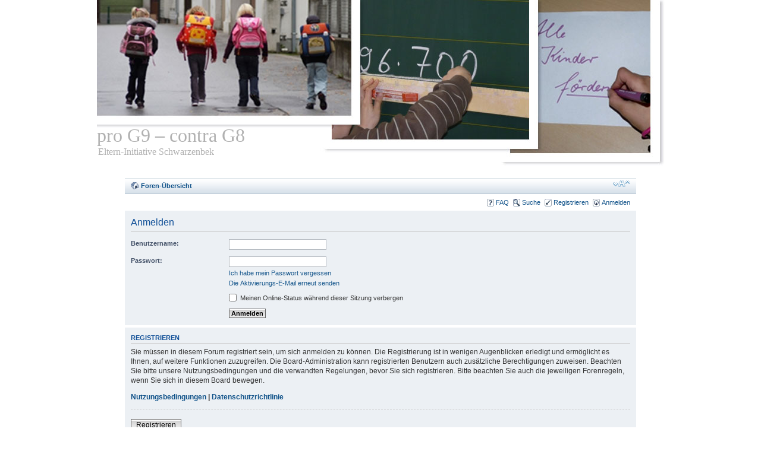

--- FILE ---
content_type: text/html; charset=UTF-8
request_url: http://pro-g9-contra-g8.de/forum/ucp.php?mode=login&sid=d52890e2bc8ab3d5d47c6fe9eeb54f43
body_size: 8928
content:
<!DOCTYPE html PUBLIC "-//W3C//DTD XHTML 1.0 Strict//EN" "http://www.w3.org/TR/xhtml1/DTD/xhtml1-strict.dtd">
<html xmlns="http://www.w3.org/1999/xhtml" dir="ltr" lang="de" xml:lang="de">
<head>

<meta http-equiv="content-type" content="text/html; charset=UTF-8" />
<meta http-equiv="content-style-type" content="text/css" />
<meta http-equiv="content-language" content="de" />
<meta http-equiv="imagetoolbar" content="no" />
<meta name="resource-type" content="document" />
<meta name="distribution" content="global" />
<meta name="copyright" content="2002-2006 phpBB Group" />
<meta name="keywords" content="" />
<meta name="description" content="" />

<title>pro-g9-contra-g8.de &bull; Persönlicher Bereich &bull; Anmelden</title>

<!--
	phpBB style name: xabbBlue
	Based on style:   prosilver (this is the default phpBB3 style)
	Original author:  Tom Beddard ( http://www.subBlue.com/ )
	Modified by: www.phpbb-styles.com     
	
	NOTE: This page was generated by phpBB, the free open-source bulletin board package.
	      The phpBB Group is not responsible for the content of this page and forum. For more information
	      about phpBB please visit http://www.phpbb.com
-->

	<style type="text/css" media="screen">
		@import url( http://pro-g9-contra-g8.de/wp-content/themes/default/style-forum.css );
	</style>

<script type="text/javascript">
// <![CDATA[
	var jump_page = 'Geben Sie die Nummer der Seite an, zu der Sie gehen möchten.:';
	var on_page = '';
	var per_page = '';
	var base_url = '';
	var style_cookie = 'phpBBstyle';
	var onload_functions = new Array();
	var onunload_functions = new Array();

	

	/**
	* Find a member
	*/
	function find_username(url)
	{
		popup(url, 760, 570, '_usersearch');
		return false;
	}

	/**
	* New function for handling multiple calls to window.onload and window.unload by pentapenguin
	*/
	window.onload = function()
	{
		for (i = 0; i <= onload_functions.length; i++)
		{
			eval(onload_functions[i]);
		}
	}

	window.onunload = function()
	{
		for (i = 0; i <= onunload_functions.length; i++)
		{
			eval(onunload_functions[i]);
		}
	}

// ]]>
</script>
<script type="text/javascript" src="./styles/xabbblue/template/styleswitcher.js"></script>
<script type="text/javascript" src="./styles/xabbblue/template/forum_fn.js"></script>

<link href="./styles/xabbblue/theme/print.css" rel="stylesheet" type="text/css" media="print" title="printonly" />
<link href="./style.php?id=2&amp;lang=en&amp;sid=91dbbeb24a18ec224bb60090cca1202f" rel="stylesheet" type="text/css" media="screen, projection" />

<link href="./styles/xabbblue/theme/normal.css" rel="stylesheet" type="text/css" title="A" />
<link href="./styles/xabbblue/theme/medium.css" rel="alternate stylesheet" type="text/css" title="A+" />
<link href="./styles/xabbblue/theme/large.css" rel="alternate stylesheet" type="text/css" title="A++" />



</head>

<body id="phpbb" class="section-ucp ltr">

	<a id="top" name="top" accesskey="t"></a>


<div id="header" style="height:70px;padding-top:210px;"><a href="http://pro-g9-contra-g8.de">pro G9 &#8211; contra G8</a><div id="headerclaim">Eltern-Initiative Schwarzenbek</div></div>


<div id="subnav"></div>
		
<div id="wrap">		

	<div id="page-header">
		<div class="navbar">
			<div class="inner">
			<ul class="linklist navlinks">
				<li class="icon-home"><a href="./index.php?sid=91dbbeb24a18ec224bb60090cca1202f" accesskey="h">Foren-Übersicht</a> </li>

				<li class="rightside"><a href="#" onclick="fontsizeup(); return false;" class="fontsize" title="Ändere Schriftgröße">Ändere Schriftgröße</a></li>

				
			</ul>			
			</div>
		</div>
		
		<div class="navbar_clean">
			<div class="inner">
			

			<ul class="linklist rightside">
				<li class="icon-faq"><a href="./faq.php?sid=91dbbeb24a18ec224bb60090cca1202f" title="Häufig gestellte Fragen">FAQ</a></li>
				<li class="icon-search"><a href="./search.php?sid=91dbbeb24a18ec224bb60090cca1202f">Suche</a></li><li class="icon-register"><a href="./ucp.php?mode=register&amp;sid=91dbbeb24a18ec224bb60090cca1202f">Registrieren</a></li>
					<li class="icon-logout"><a href="./ucp.php?mode=login&amp;sid=91dbbeb24a18ec224bb60090cca1202f" title="Anmelden" accesskey="l">Anmelden</a></li>
				
			</ul>
			</div>		
		</div>
		
	</div>

	<a name="start_here"></a>
	<div id="page-body">
		
		 

<form action="./ucp.php?mode=login&amp;sid=91dbbeb24a18ec224bb60090cca1202f&amp;redirect=.%2Fucp.php%3Fmode%3Dlogin%26sid%3D91dbbeb24a18ec224bb60090cca1202f" method="post" id="login">
<div class="panel">
	<div class="inner"><span class="corners-top"><span></span></span>

	<div class="content">
		<h2>Anmelden</h2>
		
		<fieldset class="fields1">
		
		<dl>
			<dt><label for="username">Benutzername:</label></dt>
			<dd><input type="text" tabindex="1" name="username" id="username" size="25" value="" class="inputbox autowidth" /></dd>
		</dl>
		<dl>
			<dt><label for="password">Passwort:</label></dt>
			<dd><input type="password" tabindex="2" id="password" name="password" size="25" class="inputbox autowidth" /></dd>
			<dd><a href="./ucp.php?mode=sendpassword&amp;sid=91dbbeb24a18ec224bb60090cca1202f">Ich habe mein Passwort vergessen</a></dd><dd><a href="./ucp.php?mode=resend_act&amp;sid=91dbbeb24a18ec224bb60090cca1202f">Die Aktivierungs-E-Mail erneut senden</a></dd>
		</dl>
		
		
		<dl>
			
			<dd><label for="viewonline"><input type="checkbox" name="viewonline" id="viewonline" tabindex="5" /> Meinen Online-Status während dieser Sitzung verbergen</label></dd>
		</dl>
		
		<dl>
			<dt>&nbsp;</dt>
			<dd><input type="hidden" name="sid" value="91dbbeb24a18ec224bb60090cca1202f" />
<input type="hidden" name="redirect" value="index.php" />
<input type="submit" name="login" tabindex="6" value="Anmelden" class="button1" /></dd>
		</dl>
	
		</fieldset>
	</div>
	<span class="corners-bottom"><span></span></span></div>
</div>


	<div class="panel">
		<div class="inner"><span class="corners-top"><span></span></span>

		<div class="content">
			<h3>Registrieren</h3>
			<p>Sie müssen in diesem Forum registriert sein, um sich anmelden zu können. Die Registrierung ist in wenigen Augenblicken erledigt und ermöglicht es Ihnen, auf weitere Funktionen zuzugreifen. Die Board-Administration kann registrierten Benutzern auch zusätzliche Berechtigungen zuweisen. Beachten Sie bitte unsere Nutzungsbedingungen und die verwandten Regelungen, bevor Sie sich registrieren. Bitte beachten Sie auch die jeweiligen Forenregeln, wenn Sie sich in diesem Board bewegen.</p>
			<p><strong><a href="./ucp.php?mode=terms&amp;sid=91dbbeb24a18ec224bb60090cca1202f">Nutzungsbedingungen</a> | <a href="./ucp.php?mode=privacy&amp;sid=91dbbeb24a18ec224bb60090cca1202f">Datenschutzrichtlinie</a></strong></p>
			<hr class="dashed" />
			<p><a href="./ucp.php?mode=register&amp;sid=91dbbeb24a18ec224bb60090cca1202f" class="button2">Registrieren</a></p>
		</div>

		<span class="corners-bottom"><span></span></span></div>
	</div>


</form>

</div>

<div id="page-footer">

	<div class="navbar">
		<div class="inner">

		<ul class="linklist">
			<li class="icon-home"><a href="./index.php?sid=91dbbeb24a18ec224bb60090cca1202f" accesskey="h">Foren-Übersicht</a></li>
				
			<li class="rightside"><a href="./memberlist.php?mode=leaders&amp;sid=91dbbeb24a18ec224bb60090cca1202f">Das Team</a> &bull; <a href="./ucp.php?mode=delete_cookies&amp;sid=91dbbeb24a18ec224bb60090cca1202f">Alle Cookies des Boards löschen</a> <!-- &bull; Alle Zeiten sind UTC  --></li>
		</ul>

		</div>
	</div>
	
<!--
	We request you retain the full copyright notice below including the link to www.phpbb.com.
	This not only gives respect to the large amount of time given freely by the developers
	but also helps build interest, traffic and use of phpBB3. If you (honestly) cannot retain
	the full copyright we ask you at least leave in place the "Powered by phpBB" line, with
	"phpBB" linked to www.phpbb.com. If you refuse to include even this then support on our
	forums may be affected.

	The phpBB Group : 2006
//-->

	<div class="copyright">Powered by <a href="http://www.phpbb.com/">phpBB</a> &copy; 2000, 2002, 2005, 2007 phpBB Group
		<br /><a href="http://www.phpbb-styles.com/style-xabb-blue.html" title="xabbBlue" target="_blank">xabbBlue</a> Theme for <a href="http://www.iphpbb.com" title="phpBB Forums" target="_blank">phpBB Forums</a> - Designed by <a href="http://www.phpbb-styles.com" title="phpbb styles" target="_blank">phpbb-styles.com</a>
		<br />Deutsche Übersetzung durch <a href="http://www.phpbb.de/">phpBB.de</a>
	</div>
</div>

</div>

<div>
	<a id="bottom" name="bottom" accesskey="z"></a>
	
</div>

</body>
</html>

--- FILE ---
content_type: text/css
request_url: http://pro-g9-contra-g8.de/wp-content/themes/default/style-forum.css
body_size: 1651
content:
/* 

Theme Name: Aargau V1.0
Description: 3 column version - Aargau Theme by Felix Krusch + Widget Support.
Author: <a href="http://www.felixkrusch.com">Felix Krusch</a>

Credits:
The Aargau Theme by <a href="http://www.felixkrusch.com/">Felix Krusch</a> is based on the Anthosia Theme by  <a href="http://kaushalsheth.com">Kaushal Sheth</a> and <a href="http://www.frontierwebdesign.com">Chad Coleman</a>.

License -
The CSS, XHTML and design is released under GPL:
http://www.opensource.org/licenses/gpl-license.php




/* ---------------------------  */


#subnav {
	float: right;
	margin-right: 5px;
	margin-top: -20px;
	color: #8A8A8A;
	}

#subnav a:link, #subnav a:visited {
	font-weight: normal;
	color: #8A8A8A;
	/*text-transform: uppercase;*/
	font-size: 9px;
	}
	
#subnav a:hover {
	color: #8A8A8A;
	}
	

#header {
	background-image: url(images/header.jpg);
	background-repeat: no-repeat;
	margin: 0px;
	margin-bottom: 15px;
	text-align: left;
	vertical-align: bottom;
	padding-left: 0px;
	height: 74px;
	padding-top: 216px;
	font-family: Verdana;
	font-size: 16px;
	color: #B1B1B1;

	width: 955px;
	margin-right: auto;
	margin-bottom: 20px;
	margin-left: auto;
	padding: 0px;
	background-color: #FFFFFF;
	}
#headerclaim {
padding-left:2px;
}
#header a:link, #header a:visited {
	font-size: 32px;
	color: #B1B1B1;
	text-decoration: none;
	font-style:normal;
	font-weight: normal;
	}

#header a:hover {
	color: #B1B1B1;
	}

#rap {
	
	width: 955px;
	margin-right: auto;
	margin-bottom: 20px;
	margin-left: auto;
	padding: 0px;
	background-color: #FFFFFF;
	}

